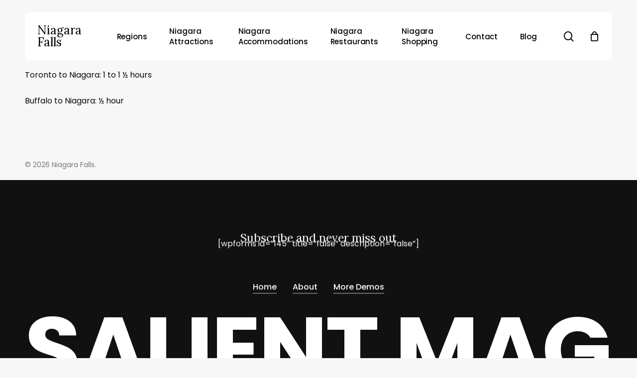

--- FILE ---
content_type: application/javascript
request_url: https://www.tourniagara.com/wp-content/themes/salient/js/build/nectar-delay-javascript.js?ver=17.0.3
body_size: 21286
content:
!function(e,t,a){"use strict";function n(){this.scripts=[],this.eventListeners=["click","scroll","touchstart","touchmove","keydown","mousemove"],this.windowWidth=t.innerWidth,this.windowHeight=t.innerHeight,this.noClick=this.preventClick.bind(this),this.load=this.triggerLoad.bind(this),this.shouldDelayForViewTransition=this.shouldDelayForViewTransition(),this.pageCritical(),this.lazyLoadCriticalMedia(),this.loadCriticalAnimations(),this.gatherElements(),this.addEvents()}const i=n.prototype;i.gatherElements=function(){a.querySelectorAll('script[type="salientlazyscript"]').forEach(e=>{this.scripts.push(e)})},i.aboveTheFoldElements=function(e){let t=[];const n=this;a.querySelectorAll(".container-wrap .vc_row:not(.inner_row)").forEach((a,i)=>{if(i<2){if(1==i){if(a.getBoundingClientRect().top>n.windowHeight)return}a.querySelectorAll(e).forEach(e=>{t.push(e)})}});const i=a.querySelectorAll(".woocommerce.archive .products, .archive .posts-container, .nectar_hook_global_section_after_header_navigation, .nectar_hook_before_secondary_header");return i&&i.forEach((a,n)=>{a.querySelectorAll(e).forEach(e=>{t.push(e)})}),t},i.maybeAddAnimationEasing=function(e){let t="";if(this.windowWidth>1e3||this.shouldDelayForViewTransition){let n="cubic-bezier(0.33, 1, 0.68, 1)",i="0s",r="1s";if(e.hasAttribute("data-animation-easing")){const t=e.getAttribute("data-animation-easing");void 0!==this.easings[t]&&(n="cubic-bezier("+this.easings[t]+")")}a.body.hasAttribute("data-cad")&&(r=parseInt(a.body.getAttribute("data-cad"))+"ms"),e.hasAttribute("data-delay")&&""!==e.getAttribute("data-delay")&&(i=parseInt(e.getAttribute("data-delay"))+"ms"),t="transform "+r+" "+n+" "+i+", clip-path "+r+" "+n+" "+i+", opacity "+r+" "+n+" "+i}return t},i.pageCritical=function(){const e=a.querySelector(".container-wrap > .main-content > .row");if(e){const t=e.children;if(t.length>0){const e=t[t.length-1];(e.classList.contains("full-width-section")||e.classList.contains("full-width-content"))&&(a.querySelector(".container-wrap").style.paddingBottom="0")}}const n=a.getElementById("header-outer");if(n){n.querySelectorAll("a[href*='"+location.pathname+"']").forEach(function(e){const t=e.getAttribute("href");if(t&&-1!==t.indexOf("#")){const n=t.substring(t.indexOf("#")).replace(/[^a-zA-Z0-9-]/g,"");if("#"!==n&&a.querySelector("div#"+n)){const t=e.parentNode;t.classList.add("no-pseudo-after-transition"),t.classList.remove("current_page_item"),t.classList.remove("current-menu-item"),setTimeout(()=>{t.classList.remove("no-pseudo-after-transition")},100)}a.querySelector('div[data-fullscreen-anchor-id="'+t.substring(t.indexOf("#")+1)+'"]')&&(e.parentNode.classList.remove("current_page_item"),e.parentNode.classList.remove("current-menu-item"))}})}if(t.innerWidth<1e3&&null!==a.querySelector('#header-outer[data-mobile-fixed="1"]')&&null===a.querySelector('#header-outer[data-transparent-header="true"]')){var i=a.querySelector("#header-outer"),r=a.querySelector("#header-space");i&&r&&(r.style.height=i.offsetHeight+"px")}const o=a.querySelector(".container.main-content");if(o){var s=this.stickyOffsetCalc();o.style.setProperty("--nectar-sticky-top-distance",s+"px")}if(a.querySelector("#nectar_fullscreen_rows")){const e=null!==a.querySelector('#nectar_fullscreen_rows[data-mobile-disable="off"]'),n=this.aboveTheFoldElements('.nectar-split-heading[data-text-effect="letter-reveal-bottom"]');t.innerWidth<1e3&&e?n.forEach(e=>{e.setAttribute("data-text-effect","default")}):t.innerWidth>=1e3&&n.forEach(e=>{e.setAttribute("data-text-effect","default")})}this.wooCommerce(),this.parallaxPositioning()},i.stickyOffsetCalc=function(){var e=50,n=a.querySelector('#header-outer[data-remove-fixed="0"]'),i=null===a.querySelector('#header-outer[data-format="left-header"]'),r="true"===a.body.getAttribute("data-contained-header"),o=t.innerWidth<1e3,s=a.querySelector("#wpadminbar"),l=a.querySelector('#header-outer[data-shrink-num][data-header-resize="1"]'),c=a.querySelector('#header-outer[data-condense="true"]');if(n&&i){if(e+=n.offsetHeight,r&&(e+=parseInt(getComputedStyle(n).marginTop)),l){var d=parseInt(n.getAttribute("data-padding"))-parseInt(n.getAttribute("data-padding"))/1.8;e-=parseInt(n.getAttribute("data-shrink-num"))||0,e-=2*d}if(!o&&c){var u=a.querySelector('#header-outer[data-format="centered-menu-bottom-bar"] header#top .span_9'),h=a.querySelector("#header-outer #logo"),m=a.querySelector("#header-secondary-outer"),f=m&&m.length>0&&"none"!==m.style.display?m.offsetHeight:0;e=50,e+=n.offsetHeight-(u.offsetTop-parseInt(getComputedStyle(h).marginTop))-parseInt(f)}}return s&&(e+=s.offsetHeight),e},i.parallaxPositioning=function(){a.querySelectorAll('.wpb_column[data-scroll-animation="true"], .nectar-el-parallax-scroll[data-scroll-animation="true"]').forEach(function(e,n){if("true"===e.getAttribute("data-scroll-animation")&&null===a.getElementById("nectar_fullscreen_rows")&&null===e.closest(".n-sticky")&&null===e.closest(".nectar-global-section-megamenu")){let n=e,i=n.querySelector(":scope > .vc_column-inner"),r=n.getAttribute("data-scroll-animation-intensity")?Math.max(Math.min(parseFloat(n.getAttribute("data-scroll-animation-intensity")),8),-8):3;r/=10;const o=!(!n.hasAttribute("data-scroll-animation-mobile")||"true"!==n.getAttribute("data-scroll-animation-mobile"));e.classList.contains("wpb_column")||null!==e.closest(".cell")||(i=e,n=e.parentNode,e.hasAttribute("data-scroll-animation-movement")&&n.setAttribute("data-scroll-animation-movement",e.getAttribute("data-scroll-animation-movement")));const s=t.scrollY,l=t.innerWidth,c=t.innerHeight,d=n.closest(".col.has-animation");let u=0;if(d){const e=t.getComputedStyle(d).transform.split(",")[5];e&&(u=parseInt(e))}const h=n.getBoundingClientRect().top+s-u,m=n.offsetHeight,f=c/2-m/2;let p="translateY";"transform_x"===n.getAttribute("data-scroll-animation-movement")&&(p="translateX");let y=!1;n.closest(".top-level")&&(y=!0,n.getBoundingClientRect().top+s>c&&(y=!1));let g=!1;a.querySelector(".nectar_hook_global_section_parallax_footer")&&(g=!0);let b=r;l<1025&&(b/=1.2),l<690&&(b/=1.35),i.style.transform=!0===y&&l>1e3||!0===y&&o?p+"("+-s*b+"px) translateZ(0)":!0===g&&l>1e3||!0===g&&o?p+"("+-(s-(h+m)+c)*b+"px) translateZ(0)":l>1e3||o?p+"("+-(s-h+f)*b+"px) translateZ(0)":p+"(0px) translateZ(0)"}})},i.wooCommerce=function(){if(!a.querySelector("body.woocommerce-account #customer_login"))return;const e=a.querySelector(".woocommerce-account .woocommerce > #customer_login");if(!e)return;const t=a.createElement("div");t.className="nectar-form-controls",e.prepend(t),a.querySelectorAll(".woocommerce-account .woocommerce > #customer_login > div:not(.nectar-form-controls)").forEach(function(e,n){const i=e.querySelector(":scope > h2");if(i){const e=i.textContent,r=a.createElement("div");r.className=0===n?"control active":"control",r.textContent=e,t.appendChild(r)}});const n=a.querySelector(".woocommerce-account .woocommerce > #customer_login .u-column1");n&&n.classList.add("visible")},i.splitLineHeadingAnimation=function(e){const t=e.hasAttribute("data-animation-delay")?parseInt(e.getAttribute("data-animation-delay")):0,a=Array.from(e.children),n=e.hasAttribute("data-text-effect")?e.getAttribute("data-text-effect"):"default";if("none"===n||"scroll-opacity-reveal"===n)return;let i="opacity 1s cubic-bezier(0.33, 1, 0.68, 1), transform 1s cubic-bezier(0.33, 1, 0.68, 1)";e.closest(".nectar-post-grid-item")&&(i=""),a.forEach(e=>{let t=e.textContent;const a=(t=t?t.trim():"").split(" "),i=n.includes("letter-reveal");e.innerHTML="";for(var r=0;r<a.length;r++)e.innerHTML+=i?"<span>"+a[r]+"</span> ":'<span><span class="inner" style="transition: none;">'+a[r]+"</span></span> ";i&&e.querySelectorAll("span").forEach(e=>{let t=e.textContent;e.innerHTML="";for(var a=0;a<t.length;a++)e.innerHTML+='<span class="inner" style="transition: none;">'+t[a]+"</span>"})});const r=this.shouldDelayForViewTransition?450:0;setTimeout(()=>{setTimeout(()=>{e.querySelectorAll(".inner").forEach((t,a)=>{const r=e.hasAttribute("data-stagger")&&"true"===e.getAttribute("data-stagger")?40:0;setTimeout(()=>{t.style="","twist-bottom-2"===n&&(t.style.transition="transform 1100ms cubic-bezier(0.165, 0.84, 0.44, 1), opacity 1100ms cubic-bezier(0.165, 0.84, 0.44, 1)"),0==r&&(t.style.transition=i),t.style.transform="translateY(0em)",t.style.opacity="1"},r*a)})},t+10)},r),e.classList.add("animated-in","markup-generated"),e.setAttribute("data-stored-text-effect",n),e.setAttribute("data-text-effect","none")},i.loadCriticalAnimations=function(){const n=this.shouldDelayForViewTransition?450:0;this.easings={linear:"0,0,1,1",easeInSine:"0.12, 0, 0.39, 0",easeOutSine:"0.61, 1, 0.88, 1",easeInOutSine:"0.37, 0, 0.63, 1",easeInQuad:"0.11, 0, 0.5, 0",easeOutQuad:"0.5, 1, 0.89, 1",easeInOutQuad:"0.45, 0, 0.55, 1",easeInCubic:"0.32, 0, 0.67, 0",easeOutCubic:"0.33, 1, 0.68, 1",easeInOutCubic:"0.65, 0, 0.35, 1",easeInQuart:"0.5, 0, 0.75, 0",easeOutQuart:"0.25, 1, 0.5, 1",easeInOutQuart:"0.76, 0, 0.24, 1",easeInQuint:"0.64, 0, 0.78, 0",easeOutQuint:"0.22, 1, 0.36, 1",easeInOutQuint:"0.83, 0, 0.17, 1",easeInExpo:"0.8, 0, 0.2, 0",easeOutExpo:"0.19, 1, 0.22, 1",easeInOutExpo:"0.87, 0, 0.13, 1",easeInCirc:"0.6, 0, 0.98, 0",easeOutCirc:"0, 0.55, 0.45, 1",easeInOutCirc:"0.85, 0, 0.15, 1"};const i=a.getElementById("ajax-loading-screen");if(i&&i.classList.add("loaded"),t.nectarOptions&&t.nectarOptions.header_entrance&&"true"==t.nectarOptions.header_entrance&&a.querySelector("#header-outer")&&a.querySelector("#header-outer").classList.add("entrance-animation"),t.NectarBoxRollHelper&&a.querySelector(".nectar-box-roll")){(new NectarBoxRollHelper).setInitialSize(),a.querySelectorAll("body, html, #ajax-content-wrap, .container-wrap, .blurred-wrap").forEach(e=>{e.classList.add("no-scroll")})}const r=a.querySelector("#page-header-bg .nectar-particles .inner-wrap >*:not(.top-heading)");r&&(r.style.transform="translate3d(0,0,0)",r.style.opacity="1"),setTimeout(()=>{const e=a.querySelector(".widget_shopping_cart .cart_list .empty"),t=a.querySelector(".widget_shopping_cart .cart_list"),n=a.querySelector("#mobile-cart-link"),i=a.querySelector(".cart-menu-wrap.static");!e&&!i&&n&&t&&n.classList.add("first-load")},80),a.querySelectorAll(".vc_row.top-level").forEach(e=>{e.classList.add("loaded")}),this.aboveTheFoldElements('.img-with-aniamtion-wrap:not([data-animation="none"])').forEach(e=>{const t=e.querySelector(".hover-wrap"),a=e.querySelector(".inner"),i=e.querySelector(".img-with-animation"),r=[e,a,t,i];i&&t&&(t.style.transition=this.maybeAddAnimationEasing(i)),this.windowWidth<1e3&&r.forEach(e=>{e&&(e.style.transition="none")}),setTimeout(()=>{r.forEach(e=>{e&&(e.style.opacity="1",e.style.transform="translate3d(0,0,0)")})},n),i&&i.classList.add("animated-in")}),this.aboveTheFoldElements('.wpb_column.has-animation:not([data-animation*="reveal"]), .nectar-fancy-box.has-animation').forEach(e=>{e.style.transition=this.maybeAddAnimationEasing(e),setTimeout(()=>{e.style.transform="translate3d(0,0,0)",e.style.opacity="1"},n),e.classList.add("animated-in")}),this.aboveTheFoldElements('.wpb_column.has-animation[data-animation*="reveal"]').forEach(e=>{[e,e.querySelector(".vc_column-inner")].forEach(t=>{t&&(t.style.transition=this.maybeAddAnimationEasing(e),setTimeout(()=>{t.style.opacity="1",t.style.transform="translate3d(0,0,0)"},n))}),e.classList.add("animated-in")});const o=this.aboveTheFoldElements(".nectar_cascading_images");setTimeout(()=>{o.forEach(e=>{e.querySelectorAll(".inner-wrap, .inner-wrap img").forEach(e=>{e.style.transition="none",e.style.transform="translate3d(0,0,0)",e.style.opacity="1"})})},n);const s=this.aboveTheFoldElements('.row-bg-wrap[data-bg-animation]:not([data-bg-animation="none"])'),l=this.aboveTheFoldElements('.column-image-bg-wrap[data-bg-animation]:not([data-bg-animation="none"])'),c=this.aboveTheFoldElements('.nectar-post-grid:not([data-animation="none"])'),d=this.aboveTheFoldElements(".wpb_animate_when_almost_visible"),u=this.aboveTheFoldElements(".nectar-waypoint-el");if(setTimeout(()=>{s.forEach(e=>{e.parentElement.classList.add("animated-in"),e.classList.add("animated-in"),e.querySelectorAll(".row-bg, .inner-wrap").forEach(e=>{e.classList.add("animated-in")})}),l.forEach(e=>{e.parentElement.classList.add("revealed-bg"),e.classList.add("animated-in"),e.parentElement.querySelectorAll(".column-bg-layer").forEach(e=>{e.classList.add("animated-in")}),e.querySelectorAll(".column-image-bg, .inner-wrap").forEach(e=>{e.classList.add("animated-in")})}),c.forEach(e=>{const t=e.hasAttribute("data-animation-stagger")?e.getAttribute("data-animation-stagger"):90,a=e.querySelectorAll(".nectar-post-grid-item");e.parentElement.classList.add("delay-js-loaded"),a.forEach((e,a)=>{setTimeout(()=>{e.classList.add("animated-in")},a*t)});const n=e.parentElement.querySelector(".nectar-post-grid-filters");n&&n.classList.add("animated-in"),setTimeout(function(){e.classList.add("finished-animating")},950)}),d.forEach(e=>{e.classList.add("wpb_start_animation"),e.classList.add("animated")}),u.forEach(e=>{e.classList.add("animated-in")})},n),this.aboveTheFoldElements(".nectar-split-heading").forEach(e=>{"line-reveal-by-space"===e.getAttribute("data-animation-type")&&this.windowWidth>=1e3?this.splitLineHeadingAnimation(e):setTimeout(()=>{e.setAttribute("data-text-effect","none"),e.classList.add("animated-in"),e.querySelectorAll(".heading-line > div").forEach(e=>{e.style.transform="translate3d(0,0,0)"})},n)}),setTimeout(()=>{this.aboveTheFoldElements(".nectar-text-inline-images__marker").forEach(e=>{e.classList.add("animated-in")}),this.aboveTheFoldElements(".nectar-highlighted-text em").forEach(e=>{e.classList.add("animated")}),this.aboveTheFoldElements(".nectar-animated-title").forEach(e=>{e.classList.add("completed")}),this.aboveTheFoldElements('.nectar-icon-list[data-animate="true"]').forEach(e=>{e.classList.add("completed"),e.querySelectorAll(".nectar-icon-list-item").forEach(e=>{e.classList.add("animated")})}),this.aboveTheFoldElements('.nectar-fancy-ul[data-animation="true"]').forEach(e=>{e.classList.add("animated-in");const t=e.getAttribute("data-list-icon"),n=t.split(" "),i=e.getAttribute("data-color");e.querySelectorAll("ul li").forEach(e=>{const r=a.createElement("i");t&&i&&(r.classList.add("icon-default-style",i),n.forEach(e=>{r.classList.add(e)})),e.style.left="0",e.style.opacity="1",e.prepend(r)})}),this.aboveTheFoldElements('.divider-border[data-animate="yes"], .divider-small-border[data-animate="yes"]').forEach(e=>{e.style.visibility="visible",e.classList.add("completed")})},n),this.aboveTheFoldElements(".nectar-rotating-words-title").forEach(e=>{e.style.opacity="1",e.classList.add("animated-in"),e.classList.add("delay-js-loaded");const t=e.querySelectorAll(".text-wrap > span");setTimeout(()=>{t.forEach(e=>{e.style.transform="translate3d(0,0,0)"})},n)}),"undefined"!=typeof SalientRecentProjectsFullScreen){this.aboveTheFoldElements(".nectar_fullscreen_zoom_recent_projects").forEach(t=>{new SalientRecentProjectsFullScreen(e(t))})}this.aboveTheFoldElements(".wpb_gallery_slidesflickity_static_height_style .item-meta").forEach(e=>{const t=e.parentElement.querySelector("img");t&&(e.style.width=t.offsetWidth+"px")}),this.aboveTheFoldElements('.nectar-woo-flickity[data-animation*="fade"]').forEach(e=>{e.classList.add("animated-in");const t=e.querySelectorAll(".product");setTimeout(()=>{t.forEach(e=>{e.style.opacity="1",e.style.transform="translate3d(0,0,0)"})},n)});const h=a.querySelectorAll(".vc_row-o-full-height:not(.top-level)"),m=this.windowHeight;h.forEach(e=>{e.style.minHeight=parseInt(m)+"px";const t=e.querySelector(".col.span_12");t&&(t.style.minHeight=parseInt(m)+"px")});const f=a.querySelectorAll('.row > .top-level:not(.has-global-section) .wpb_wrapper > .nectar-slider-wrap[data-full-width="true"], .row > .top-level:not(.has-global-section) .portfolio-items[data-col-num="elastic"]'),p=a.querySelectorAll('#page-header-bg, .page-header-no-bg, .project-title, .body[data-bg-header="true"], body.single'),y=a.querySelectorAll("#portfolio-extra"),g=a.querySelectorAll("#full_width_portfolio"),b=y.length>0&&0==g.length;if(f.length>0&&0==p.length&&!1===b){const e=a.querySelector(".container-wrap");e&&(e.style.paddingTop="0px")}const v=a.querySelector(".blog-fullwidth-wrap");if(!!(v&&v.querySelectorAll(".span_12.masonry.meta_overlaid").length>0)){v.classList.add("meta-overlaid");const e=a.querySelector(".container-wrap");e&&e.classList.add("meta_overlaid_blog")}t.innerWidth>470&&setTimeout(()=>{const e=function(){};a.querySelectorAll(".portfolio-items:not(.carousel)").forEach(t=>{"undefined"!=typeof SalientPortfolio&&"undefined"!=typeof jQuery&&new SalientPortfolio(jQuery(t),e,"",e)}),a.querySelectorAll(".masonry:not(.auto_meta_overlaid_spaced) > .posts-container").forEach(t=>{if("undefined"!=typeof NectarMasonryBlog&&"undefined"!=typeof jQuery){new NectarMasonryBlog(jQuery(t),e,e),t.querySelectorAll(".masonry-blog-item").forEach(e=>{e.classList.add("animated-in")})}})},200);const E=a.querySelector("body.material #slide-out-widget-area.slide-out-from-right .slide_out_area_close");E&&E.classList.add("hide_until_rendered")},i.shouldDelayForViewTransition=function(){if(!a.startViewTransition)return!1;if(t.innerWidth<1e3)return!1;if("reveal-from-bottom"!==(t.nectarOptions&&t.nectarOptions.view_transitions_effect?t.nectarOptions.view_transitions_effect:""))return!1;if("undefined"==typeof performance||!performance.getEntriesByType)return!1;const e=performance.getEntriesByType("navigation");if(e.length>0){const n=e[0].type,i=a.referrer,r=t.location.origin;if(!i||i.includes("wp-admin"))return!1;if("reload"===n)return!1;if("navigate"===n)return!0;if("back_forward"===n)return new URL(i).origin===r}return!1},i.pageLoadHashCheck=function(){let e=t.location.hash;if(e&&e.length>0){e=e.replace(/[^a-zA-Z0-9-]/g,""),a.getElementById(e)&&this.load()}},i.lazyLoadCriticalMedia=function(){let e=this.aboveTheFoldElements("[data-nectar-img-src]");(e=e.filter(e=>!e.closest(".nectar-post-grid[data-lazy-skip]"))).forEach(e=>{var t=e.getAttribute("data-nectar-img-src");if(t)if(e.classList.contains("nectar-lazy")){e.addEventListener("load",function(){e.classList.add("loaded"),e.removeAttribute("data-nectar-img-src")}),e.src=t;var a=e.getAttribute("data-nectar-img-srcset");a&&(e.setAttribute("srcset",a),e.removeAttribute("data-nectar-img-srcset")),e.parentNode.classList.add("img-loaded")}else e.style.backgroundImage="url('"+t+"')",e.classList.add("loaded"),e.removeAttribute("data-nectar-img-src")}),this.aboveTheFoldElements(".nectar-lazy-video").forEach(e=>{for(var t in e.children){const a=e.children[t];"string"==typeof a.tagName&&"SOURCE"===a.tagName&&(a.src=a.dataset.nectarVideoSrc)}e.load(),e.classList.remove("lazy"),e.classList.add("loaded")})},i.addEvents=function(){this.ocmLinks=a.querySelectorAll(".slide-out-widget-area-toggle a"),this.ocmLinks&&this.ocmLinks.forEach(e=>{e.addEventListener("click",()=>{t.nectarOcmOpen=!0},{once:!0}),e.addEventListener("touchend",()=>{t.nectarOcmOpen=!0},{once:!0})}),setTimeout(()=>{this.linksToPrevent=a.querySelectorAll("a.nectar_video_lightbox, a.pp, a[data-fancybox], a.pretty_photo, .wpb_gallery_slidesflickity_style .cell > a:not(.ext-url-link), .wpb_gallery_slidesflickity_static_height_style .cell > a:not(.ext-url-link), #mobile-cart-link, .mobile-search");let e=this;this.eventListeners.forEach(a=>{t.addEventListener(a,e.load)}),this.linksToPrevent&&this.linksToPrevent.forEach(t=>{t.addEventListener("click",e.noClick)}),this.pageLoadHashCheck()},80)},i.preventClick=function(e){if(!a.body.classList.contains("nectar-delay-js-loaded"))return e.preventDefault(),!1},i.removeEvents=function(){let e=this;this.eventListeners.forEach(a=>{t.removeEventListener(a,e.load)})},i.triggerLoad=async function(e){var t=this;this.removeEvents(),await new Promise(e=>setTimeout(e,30)),this.preloadScripts(),await this.sequentialScripts(),this.dispatchEvents(),(e&&"click"===e.type||e&&"touchstart"===e.type)&&(e.target&&e.target.matches("a")||e.target.closest("a"))&&setTimeout(()=>{this.linksToPrevent&&this.linksToPrevent.forEach(a=>{if(a.removeEventListener("click",t.noClick),a===e.target||a.contains(e.target)){"absolute"!==getComputedStyle(e.target).position&&e.target.click()}})},90),a.body.classList.add("nectar-delay-js-loaded")},i.preloadScripts=function(){this.scripts.forEach(function(e){const t=e.getAttribute("src");if(t){const e=a.createElement("link");e.href=t,e.rel="preload",e.as="script",a.head.appendChild(e)}})},i.sequentialScripts=async function(){const e=this.scripts.shift();return e?(await this.loadScript(e),this.sequentialScripts(e)):Promise.resolve()},i.loadScript=async function(e){if(e.hasAttribute("src"))return new Promise(function(t,n){const i=a.createElement("script");[...e.attributes].forEach(e=>{const t=e.nodeName,a=e.nodeValue;"type"!==t?"data-salient-lazy-type"!==t?"data-nowprocket"!==t&&"data-pagespeed-no-defer"!==t&&i.setAttribute(t,a):i.setAttribute("type",a):i.setAttribute("data-salient-delayed-js-loaded","true")}),i.addEventListener("load",()=>{t()}),i.addEventListener("error",()=>{t()}),e.parentNode.replaceChild(i,e)})},i.dispatchEvents=function(){t.dispatchEvent(new Event("load")),t.dispatchEvent(new Event("salient-delayed-js-loaded"))},new n}(window.jQuery,window,document);